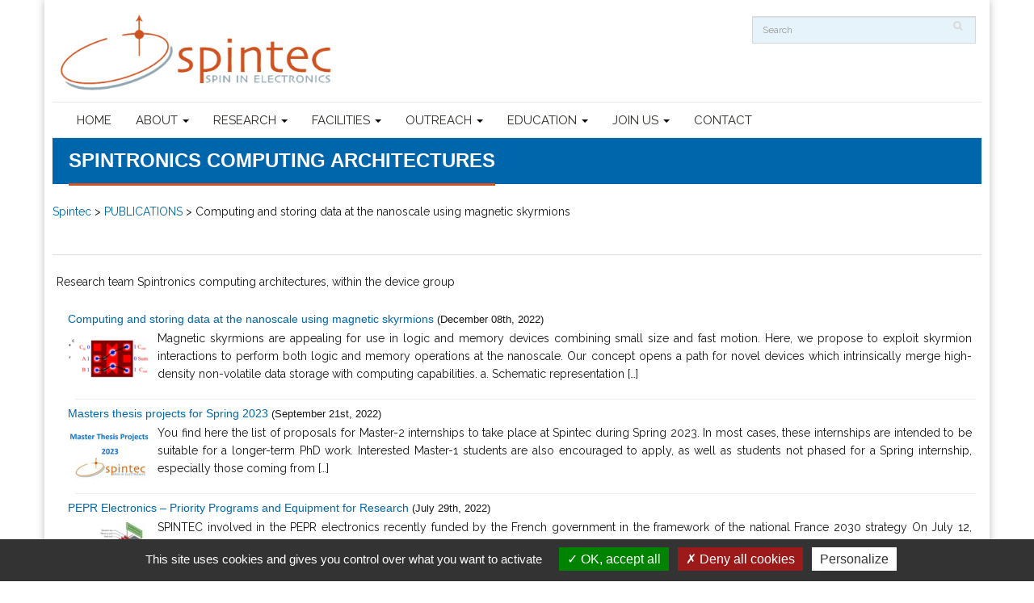

--- FILE ---
content_type: text/html; charset=UTF-8
request_url: https://www.spintec.fr/category/research/non-volatile-logic/page/2/
body_size: 16452
content:
<!DOCTYPE html>
<html>
	<head>
		<meta http-equiv="Content-Type" content="text/html; charset=UTF-8" />
		<title>SPINTRONICS COMPUTING ARCHITECTURES Archives - Page 2 of 5 - Spintec</title>
		<meta name="viewport" content="width=device-width, initial-scale=1.0">
		
		<link href="https://www.spintec.fr/wp-content/themes/WP-Spintec/assets/css/bootstrap.css" rel="stylesheet">
		<link href="https://www.spintec.fr/wp-content/themes/WP-Spintec/css/style.css" rel="stylesheet">
		<link rel="stylesheet" type="text/css" href="https://www.spintec.fr/wp-content/themes/WP-Spintec/rs-plugin/css/settings.css" media="screen" />
		<link href='https://fonts.googleapis.com/css?family=Lato:400,100,100italic,300,300italic,400italic,700,900' rel='stylesheet' type='text/css'>
		<link rel="stylesheet" type="text/css" href="https://www.spintec.fr/wp-content/themes/WP-Spintec/rs-plugin/css/settings.css" media="screen" />
		<!--[if lt IE 9]>
		  <script src="https://www.spintec.fr/wp-content/themes/WP-Spintec/assets/js/html5shiv.js"></script>
		  <script src="https://www.spintec.fr/wp-content/themes/WP-Spintec/assets/js/respond.min.js"></script>
		<![endif]-->
		<!-- Favicons -->
		<link rel="shortcut icon" href="https://www.spintec.fr/wp-content/themes/WP-Spintec/favicon.ico" type="image/x-icon">
		
		<link rel="stylesheet" href="//maxcdn.bootstrapcdn.com/font-awesome/4.3.0/css/font-awesome.min.css">
		<meta name='robots' content='index, follow, max-image-preview:large, max-snippet:-1, max-video-preview:-1' />

	<!-- This site is optimized with the Yoast SEO plugin v26.6 - https://yoast.com/wordpress/plugins/seo/ -->
	<link rel="canonical" href="https://www.spintec.fr/category/research/non-volatile-logic/page/2/" />
	<link rel="prev" href="https://www.spintec.fr/category/research/non-volatile-logic/" />
	<link rel="next" href="https://www.spintec.fr/category/research/non-volatile-logic/page/3/" />
	<meta property="og:locale" content="en_US" />
	<meta property="og:type" content="article" />
	<meta property="og:title" content="SPINTRONICS COMPUTING ARCHITECTURES Archives - Page 2 of 5 - Spintec" />
	<meta property="og:description" content="Research team Spintronics computing architectures, within the device group" />
	<meta property="og:url" content="https://www.spintec.fr/category/research/non-volatile-logic/" />
	<meta property="og:site_name" content="Spintec" />
	<meta name="twitter:card" content="summary_large_image" />
	<meta name="twitter:site" content="@SPINTEC_Lab" />
	<script type="application/ld+json" class="yoast-schema-graph">{"@context":"https://schema.org","@graph":[{"@type":"CollectionPage","@id":"https://www.spintec.fr/category/research/non-volatile-logic/","url":"https://www.spintec.fr/category/research/non-volatile-logic/page/2/","name":"SPINTRONICS COMPUTING ARCHITECTURES Archives - Page 2 of 5 - Spintec","isPartOf":{"@id":"https://www.spintec.fr/#website"},"primaryImageOfPage":{"@id":"https://www.spintec.fr/category/research/non-volatile-logic/page/2/#primaryimage"},"image":{"@id":"https://www.spintec.fr/category/research/non-volatile-logic/page/2/#primaryimage"},"thumbnailUrl":"https://www.spintec.fr/wp-content/uploads/2022/12/FM_Boulle_2022_09.png","breadcrumb":{"@id":"https://www.spintec.fr/category/research/non-volatile-logic/page/2/#breadcrumb"},"inLanguage":"en-US"},{"@type":"ImageObject","inLanguage":"en-US","@id":"https://www.spintec.fr/category/research/non-volatile-logic/page/2/#primaryimage","url":"https://www.spintec.fr/wp-content/uploads/2022/12/FM_Boulle_2022_09.png","contentUrl":"https://www.spintec.fr/wp-content/uploads/2022/12/FM_Boulle_2022_09.png","width":6269,"height":1533},{"@type":"BreadcrumbList","@id":"https://www.spintec.fr/category/research/non-volatile-logic/page/2/#breadcrumb","itemListElement":[{"@type":"ListItem","position":1,"name":"Home","item":"https://www.spintec.fr/"},{"@type":"ListItem","position":2,"name":"RESEARCH","item":"https://www.spintec.fr/category/research/"},{"@type":"ListItem","position":3,"name":"SPINTRONICS COMPUTING ARCHITECTURES"}]},{"@type":"WebSite","@id":"https://www.spintec.fr/#website","url":"https://www.spintec.fr/","name":"Spintec","description":"Spin in electronics Research - Grenoble - France","publisher":{"@id":"https://www.spintec.fr/#organization"},"potentialAction":[{"@type":"SearchAction","target":{"@type":"EntryPoint","urlTemplate":"https://www.spintec.fr/?s={search_term_string}"},"query-input":{"@type":"PropertyValueSpecification","valueRequired":true,"valueName":"search_term_string"}}],"inLanguage":"en-US"},{"@type":"Organization","@id":"https://www.spintec.fr/#organization","name":"Spintec - Spin in Electronics","url":"https://www.spintec.fr/","logo":{"@type":"ImageObject","inLanguage":"en-US","@id":"https://www.spintec.fr/#/schema/logo/image/","url":"http://www.spintec.fr/wp-content/uploads/2015/09/SPINTEC.png","contentUrl":"http://www.spintec.fr/wp-content/uploads/2015/09/SPINTEC.png","width":910,"height":262,"caption":"Spintec - Spin in Electronics"},"image":{"@id":"https://www.spintec.fr/#/schema/logo/image/"},"sameAs":["https://x.com/SPINTEC_Lab","https://www.linkedin.com/company/spintec-lab"]}]}</script>
	<!-- / Yoast SEO plugin. -->


<link rel="alternate" type="application/rss+xml" title="Spintec &raquo; SPINTRONICS COMPUTING ARCHITECTURES Category Feed" href="https://www.spintec.fr/category/research/non-volatile-logic/feed/" />
		
	<style id='wp-img-auto-sizes-contain-inline-css' type='text/css'>
img:is([sizes=auto i],[sizes^="auto," i]){contain-intrinsic-size:3000px 1500px}
/*# sourceURL=wp-img-auto-sizes-contain-inline-css */
</style>
<style id='wp-emoji-styles-inline-css' type='text/css'>

	img.wp-smiley, img.emoji {
		display: inline !important;
		border: none !important;
		box-shadow: none !important;
		height: 1em !important;
		width: 1em !important;
		margin: 0 0.07em !important;
		vertical-align: -0.1em !important;
		background: none !important;
		padding: 0 !important;
	}
/*# sourceURL=wp-emoji-styles-inline-css */
</style>
<style id='wp-block-library-inline-css' type='text/css'>
:root{--wp-block-synced-color:#7a00df;--wp-block-synced-color--rgb:122,0,223;--wp-bound-block-color:var(--wp-block-synced-color);--wp-editor-canvas-background:#ddd;--wp-admin-theme-color:#007cba;--wp-admin-theme-color--rgb:0,124,186;--wp-admin-theme-color-darker-10:#006ba1;--wp-admin-theme-color-darker-10--rgb:0,107,160.5;--wp-admin-theme-color-darker-20:#005a87;--wp-admin-theme-color-darker-20--rgb:0,90,135;--wp-admin-border-width-focus:2px}@media (min-resolution:192dpi){:root{--wp-admin-border-width-focus:1.5px}}.wp-element-button{cursor:pointer}:root .has-very-light-gray-background-color{background-color:#eee}:root .has-very-dark-gray-background-color{background-color:#313131}:root .has-very-light-gray-color{color:#eee}:root .has-very-dark-gray-color{color:#313131}:root .has-vivid-green-cyan-to-vivid-cyan-blue-gradient-background{background:linear-gradient(135deg,#00d084,#0693e3)}:root .has-purple-crush-gradient-background{background:linear-gradient(135deg,#34e2e4,#4721fb 50%,#ab1dfe)}:root .has-hazy-dawn-gradient-background{background:linear-gradient(135deg,#faaca8,#dad0ec)}:root .has-subdued-olive-gradient-background{background:linear-gradient(135deg,#fafae1,#67a671)}:root .has-atomic-cream-gradient-background{background:linear-gradient(135deg,#fdd79a,#004a59)}:root .has-nightshade-gradient-background{background:linear-gradient(135deg,#330968,#31cdcf)}:root .has-midnight-gradient-background{background:linear-gradient(135deg,#020381,#2874fc)}:root{--wp--preset--font-size--normal:16px;--wp--preset--font-size--huge:42px}.has-regular-font-size{font-size:1em}.has-larger-font-size{font-size:2.625em}.has-normal-font-size{font-size:var(--wp--preset--font-size--normal)}.has-huge-font-size{font-size:var(--wp--preset--font-size--huge)}.has-text-align-center{text-align:center}.has-text-align-left{text-align:left}.has-text-align-right{text-align:right}.has-fit-text{white-space:nowrap!important}#end-resizable-editor-section{display:none}.aligncenter{clear:both}.items-justified-left{justify-content:flex-start}.items-justified-center{justify-content:center}.items-justified-right{justify-content:flex-end}.items-justified-space-between{justify-content:space-between}.screen-reader-text{border:0;clip-path:inset(50%);height:1px;margin:-1px;overflow:hidden;padding:0;position:absolute;width:1px;word-wrap:normal!important}.screen-reader-text:focus{background-color:#ddd;clip-path:none;color:#444;display:block;font-size:1em;height:auto;left:5px;line-height:normal;padding:15px 23px 14px;text-decoration:none;top:5px;width:auto;z-index:100000}html :where(.has-border-color){border-style:solid}html :where([style*=border-top-color]){border-top-style:solid}html :where([style*=border-right-color]){border-right-style:solid}html :where([style*=border-bottom-color]){border-bottom-style:solid}html :where([style*=border-left-color]){border-left-style:solid}html :where([style*=border-width]){border-style:solid}html :where([style*=border-top-width]){border-top-style:solid}html :where([style*=border-right-width]){border-right-style:solid}html :where([style*=border-bottom-width]){border-bottom-style:solid}html :where([style*=border-left-width]){border-left-style:solid}html :where(img[class*=wp-image-]){height:auto;max-width:100%}:where(figure){margin:0 0 1em}html :where(.is-position-sticky){--wp-admin--admin-bar--position-offset:var(--wp-admin--admin-bar--height,0px)}@media screen and (max-width:600px){html :where(.is-position-sticky){--wp-admin--admin-bar--position-offset:0px}}

/*# sourceURL=wp-block-library-inline-css */
</style><style id='global-styles-inline-css' type='text/css'>
:root{--wp--preset--aspect-ratio--square: 1;--wp--preset--aspect-ratio--4-3: 4/3;--wp--preset--aspect-ratio--3-4: 3/4;--wp--preset--aspect-ratio--3-2: 3/2;--wp--preset--aspect-ratio--2-3: 2/3;--wp--preset--aspect-ratio--16-9: 16/9;--wp--preset--aspect-ratio--9-16: 9/16;--wp--preset--color--black: #000000;--wp--preset--color--cyan-bluish-gray: #abb8c3;--wp--preset--color--white: #ffffff;--wp--preset--color--pale-pink: #f78da7;--wp--preset--color--vivid-red: #cf2e2e;--wp--preset--color--luminous-vivid-orange: #ff6900;--wp--preset--color--luminous-vivid-amber: #fcb900;--wp--preset--color--light-green-cyan: #7bdcb5;--wp--preset--color--vivid-green-cyan: #00d084;--wp--preset--color--pale-cyan-blue: #8ed1fc;--wp--preset--color--vivid-cyan-blue: #0693e3;--wp--preset--color--vivid-purple: #9b51e0;--wp--preset--gradient--vivid-cyan-blue-to-vivid-purple: linear-gradient(135deg,rgb(6,147,227) 0%,rgb(155,81,224) 100%);--wp--preset--gradient--light-green-cyan-to-vivid-green-cyan: linear-gradient(135deg,rgb(122,220,180) 0%,rgb(0,208,130) 100%);--wp--preset--gradient--luminous-vivid-amber-to-luminous-vivid-orange: linear-gradient(135deg,rgb(252,185,0) 0%,rgb(255,105,0) 100%);--wp--preset--gradient--luminous-vivid-orange-to-vivid-red: linear-gradient(135deg,rgb(255,105,0) 0%,rgb(207,46,46) 100%);--wp--preset--gradient--very-light-gray-to-cyan-bluish-gray: linear-gradient(135deg,rgb(238,238,238) 0%,rgb(169,184,195) 100%);--wp--preset--gradient--cool-to-warm-spectrum: linear-gradient(135deg,rgb(74,234,220) 0%,rgb(151,120,209) 20%,rgb(207,42,186) 40%,rgb(238,44,130) 60%,rgb(251,105,98) 80%,rgb(254,248,76) 100%);--wp--preset--gradient--blush-light-purple: linear-gradient(135deg,rgb(255,206,236) 0%,rgb(152,150,240) 100%);--wp--preset--gradient--blush-bordeaux: linear-gradient(135deg,rgb(254,205,165) 0%,rgb(254,45,45) 50%,rgb(107,0,62) 100%);--wp--preset--gradient--luminous-dusk: linear-gradient(135deg,rgb(255,203,112) 0%,rgb(199,81,192) 50%,rgb(65,88,208) 100%);--wp--preset--gradient--pale-ocean: linear-gradient(135deg,rgb(255,245,203) 0%,rgb(182,227,212) 50%,rgb(51,167,181) 100%);--wp--preset--gradient--electric-grass: linear-gradient(135deg,rgb(202,248,128) 0%,rgb(113,206,126) 100%);--wp--preset--gradient--midnight: linear-gradient(135deg,rgb(2,3,129) 0%,rgb(40,116,252) 100%);--wp--preset--font-size--small: 13px;--wp--preset--font-size--medium: 20px;--wp--preset--font-size--large: 36px;--wp--preset--font-size--x-large: 42px;--wp--preset--spacing--20: 0.44rem;--wp--preset--spacing--30: 0.67rem;--wp--preset--spacing--40: 1rem;--wp--preset--spacing--50: 1.5rem;--wp--preset--spacing--60: 2.25rem;--wp--preset--spacing--70: 3.38rem;--wp--preset--spacing--80: 5.06rem;--wp--preset--shadow--natural: 6px 6px 9px rgba(0, 0, 0, 0.2);--wp--preset--shadow--deep: 12px 12px 50px rgba(0, 0, 0, 0.4);--wp--preset--shadow--sharp: 6px 6px 0px rgba(0, 0, 0, 0.2);--wp--preset--shadow--outlined: 6px 6px 0px -3px rgb(255, 255, 255), 6px 6px rgb(0, 0, 0);--wp--preset--shadow--crisp: 6px 6px 0px rgb(0, 0, 0);}:where(.is-layout-flex){gap: 0.5em;}:where(.is-layout-grid){gap: 0.5em;}body .is-layout-flex{display: flex;}.is-layout-flex{flex-wrap: wrap;align-items: center;}.is-layout-flex > :is(*, div){margin: 0;}body .is-layout-grid{display: grid;}.is-layout-grid > :is(*, div){margin: 0;}:where(.wp-block-columns.is-layout-flex){gap: 2em;}:where(.wp-block-columns.is-layout-grid){gap: 2em;}:where(.wp-block-post-template.is-layout-flex){gap: 1.25em;}:where(.wp-block-post-template.is-layout-grid){gap: 1.25em;}.has-black-color{color: var(--wp--preset--color--black) !important;}.has-cyan-bluish-gray-color{color: var(--wp--preset--color--cyan-bluish-gray) !important;}.has-white-color{color: var(--wp--preset--color--white) !important;}.has-pale-pink-color{color: var(--wp--preset--color--pale-pink) !important;}.has-vivid-red-color{color: var(--wp--preset--color--vivid-red) !important;}.has-luminous-vivid-orange-color{color: var(--wp--preset--color--luminous-vivid-orange) !important;}.has-luminous-vivid-amber-color{color: var(--wp--preset--color--luminous-vivid-amber) !important;}.has-light-green-cyan-color{color: var(--wp--preset--color--light-green-cyan) !important;}.has-vivid-green-cyan-color{color: var(--wp--preset--color--vivid-green-cyan) !important;}.has-pale-cyan-blue-color{color: var(--wp--preset--color--pale-cyan-blue) !important;}.has-vivid-cyan-blue-color{color: var(--wp--preset--color--vivid-cyan-blue) !important;}.has-vivid-purple-color{color: var(--wp--preset--color--vivid-purple) !important;}.has-black-background-color{background-color: var(--wp--preset--color--black) !important;}.has-cyan-bluish-gray-background-color{background-color: var(--wp--preset--color--cyan-bluish-gray) !important;}.has-white-background-color{background-color: var(--wp--preset--color--white) !important;}.has-pale-pink-background-color{background-color: var(--wp--preset--color--pale-pink) !important;}.has-vivid-red-background-color{background-color: var(--wp--preset--color--vivid-red) !important;}.has-luminous-vivid-orange-background-color{background-color: var(--wp--preset--color--luminous-vivid-orange) !important;}.has-luminous-vivid-amber-background-color{background-color: var(--wp--preset--color--luminous-vivid-amber) !important;}.has-light-green-cyan-background-color{background-color: var(--wp--preset--color--light-green-cyan) !important;}.has-vivid-green-cyan-background-color{background-color: var(--wp--preset--color--vivid-green-cyan) !important;}.has-pale-cyan-blue-background-color{background-color: var(--wp--preset--color--pale-cyan-blue) !important;}.has-vivid-cyan-blue-background-color{background-color: var(--wp--preset--color--vivid-cyan-blue) !important;}.has-vivid-purple-background-color{background-color: var(--wp--preset--color--vivid-purple) !important;}.has-black-border-color{border-color: var(--wp--preset--color--black) !important;}.has-cyan-bluish-gray-border-color{border-color: var(--wp--preset--color--cyan-bluish-gray) !important;}.has-white-border-color{border-color: var(--wp--preset--color--white) !important;}.has-pale-pink-border-color{border-color: var(--wp--preset--color--pale-pink) !important;}.has-vivid-red-border-color{border-color: var(--wp--preset--color--vivid-red) !important;}.has-luminous-vivid-orange-border-color{border-color: var(--wp--preset--color--luminous-vivid-orange) !important;}.has-luminous-vivid-amber-border-color{border-color: var(--wp--preset--color--luminous-vivid-amber) !important;}.has-light-green-cyan-border-color{border-color: var(--wp--preset--color--light-green-cyan) !important;}.has-vivid-green-cyan-border-color{border-color: var(--wp--preset--color--vivid-green-cyan) !important;}.has-pale-cyan-blue-border-color{border-color: var(--wp--preset--color--pale-cyan-blue) !important;}.has-vivid-cyan-blue-border-color{border-color: var(--wp--preset--color--vivid-cyan-blue) !important;}.has-vivid-purple-border-color{border-color: var(--wp--preset--color--vivid-purple) !important;}.has-vivid-cyan-blue-to-vivid-purple-gradient-background{background: var(--wp--preset--gradient--vivid-cyan-blue-to-vivid-purple) !important;}.has-light-green-cyan-to-vivid-green-cyan-gradient-background{background: var(--wp--preset--gradient--light-green-cyan-to-vivid-green-cyan) !important;}.has-luminous-vivid-amber-to-luminous-vivid-orange-gradient-background{background: var(--wp--preset--gradient--luminous-vivid-amber-to-luminous-vivid-orange) !important;}.has-luminous-vivid-orange-to-vivid-red-gradient-background{background: var(--wp--preset--gradient--luminous-vivid-orange-to-vivid-red) !important;}.has-very-light-gray-to-cyan-bluish-gray-gradient-background{background: var(--wp--preset--gradient--very-light-gray-to-cyan-bluish-gray) !important;}.has-cool-to-warm-spectrum-gradient-background{background: var(--wp--preset--gradient--cool-to-warm-spectrum) !important;}.has-blush-light-purple-gradient-background{background: var(--wp--preset--gradient--blush-light-purple) !important;}.has-blush-bordeaux-gradient-background{background: var(--wp--preset--gradient--blush-bordeaux) !important;}.has-luminous-dusk-gradient-background{background: var(--wp--preset--gradient--luminous-dusk) !important;}.has-pale-ocean-gradient-background{background: var(--wp--preset--gradient--pale-ocean) !important;}.has-electric-grass-gradient-background{background: var(--wp--preset--gradient--electric-grass) !important;}.has-midnight-gradient-background{background: var(--wp--preset--gradient--midnight) !important;}.has-small-font-size{font-size: var(--wp--preset--font-size--small) !important;}.has-medium-font-size{font-size: var(--wp--preset--font-size--medium) !important;}.has-large-font-size{font-size: var(--wp--preset--font-size--large) !important;}.has-x-large-font-size{font-size: var(--wp--preset--font-size--x-large) !important;}
/*# sourceURL=global-styles-inline-css */
</style>

<style id='classic-theme-styles-inline-css' type='text/css'>
/*! This file is auto-generated */
.wp-block-button__link{color:#fff;background-color:#32373c;border-radius:9999px;box-shadow:none;text-decoration:none;padding:calc(.667em + 2px) calc(1.333em + 2px);font-size:1.125em}.wp-block-file__button{background:#32373c;color:#fff;text-decoration:none}
/*# sourceURL=/wp-includes/css/classic-themes.min.css */
</style>
<link rel='stylesheet' id='rt-team-css-css' href='https://www.spintec.fr/wp-content/plugins/tlp-team-pro/assets/css/tlpteam.css?ver=2.8.50' type='text/css' media='all' />
<link rel='stylesheet' id='wp-paginate-css' href='https://www.spintec.fr/wp-content/plugins/wp-paginate/css/wp-paginate.css?ver=2.2.4' type='text/css' media='screen' />
<script type="text/javascript" src="https://www.spintec.fr/wp-includes/js/jquery/jquery.min.js?ver=3.7.1" id="jquery-core-js"></script>
<script type="text/javascript" src="https://www.spintec.fr/wp-includes/js/jquery/jquery-migrate.min.js?ver=3.4.1" id="jquery-migrate-js"></script>
<link rel="https://api.w.org/" href="https://www.spintec.fr/wp-json/" /><link rel="alternate" title="JSON" type="application/json" href="https://www.spintec.fr/wp-json/wp/v2/categories/24" /><link rel="EditURI" type="application/rsd+xml" title="RSD" href="https://www.spintec.fr/xmlrpc.php?rsd" />
<meta name="generator" content="WordPress 6.9" />
<style>.rt-filter-item-wrap.rt-filter-button-wrap span.rt-filter-button-item {
    padding: 1px 10px;
    margin-left:4px;
    margin-right:4px;
    margin-bottom:2px;
    margin-top:2px;
}
div.rt-team-container::before {
    font-size: 10px;
    margin-top: -10px;
    color: #1F409000;
    font-weight: bold;
    content: \\\\\\\\\\\\\\\"Filter by team:\\\\\\\\\\\\\\\";
}

.rt-team-container .layout3 .single-team-area h3 {
    margin-top: 0px;
    padding: 0px;
    text-align: center;
}

div.tlp-position {
    /* text-align:center;  
    margin-top:-10px; */
}

.tlp-single-detail .tlp-position {
    font-weight:600;
}

*.single-team-area div.tlp-position {
    text-align:center;  
    margin-top:-10px;
    font-weight:400;
}

.layout15 .single-team-area:before {
    background-color:#007FFF;
    background-color: rgba(3,118,255,0.5) !important;
}

.rt-team-container .layout15 .single-team-area::before {
    top:70%;   
}</style><script type="text/javascript">
(function(url){
	if(/(?:Chrome\/26\.0\.1410\.63 Safari\/537\.31|WordfenceTestMonBot)/.test(navigator.userAgent)){ return; }
	var addEvent = function(evt, handler) {
		if (window.addEventListener) {
			document.addEventListener(evt, handler, false);
		} else if (window.attachEvent) {
			document.attachEvent('on' + evt, handler);
		}
	};
	var removeEvent = function(evt, handler) {
		if (window.removeEventListener) {
			document.removeEventListener(evt, handler, false);
		} else if (window.detachEvent) {
			document.detachEvent('on' + evt, handler);
		}
	};
	var evts = 'contextmenu dblclick drag dragend dragenter dragleave dragover dragstart drop keydown keypress keyup mousedown mousemove mouseout mouseover mouseup mousewheel scroll'.split(' ');
	var logHuman = function() {
		if (window.wfLogHumanRan) { return; }
		window.wfLogHumanRan = true;
		var wfscr = document.createElement('script');
		wfscr.type = 'text/javascript';
		wfscr.async = true;
		wfscr.src = url + '&r=' + Math.random();
		(document.getElementsByTagName('head')[0]||document.getElementsByTagName('body')[0]).appendChild(wfscr);
		for (var i = 0; i < evts.length; i++) {
			removeEvent(evts[i], logHuman);
		}
	};
	for (var i = 0; i < evts.length; i++) {
		addEvent(evts[i], logHuman);
	}
})('//www.spintec.fr/?wordfence_lh=1&hid=35FD9ACA8EA20D72FB49AFA0FA5FE6D9');
</script><!-- There is no amphtml version available for this URL. --><link rel="icon" href="https://www.spintec.fr/wp-content/uploads/2016/04/spintec-414x414-150x150.png" sizes="32x32" />
<link rel="icon" href="https://www.spintec.fr/wp-content/uploads/2016/04/spintec-414x414-300x300.png" sizes="192x192" />
<link rel="apple-touch-icon" href="https://www.spintec.fr/wp-content/uploads/2016/04/spintec-414x414-300x300.png" />
<meta name="msapplication-TileImage" content="https://www.spintec.fr/wp-content/uploads/2016/04/spintec-414x414-300x300.png" />
		<style type="text/css" id="wp-custom-css">
			p.has-background {
  padding: 5px 18px;
}		</style>
		
        <script type="text/javascript" src="https://www.spintec.fr/wp-content/themes/WP-Spintec/assets/tarteaucitron.js-1.9.3/tarteaucitron.js"></script>
        <script type="text/javascript">
            tarteaucitron.init({
                "privacyUrl": "", /* Privacy policy url */

                "hashtag": "#tarteaucitron", /* Open the panel with this hashtag */
                "cookieName": "tarteaucitron", /* Cookie name */

                "orientation": "bottom", /* Banner position (top - bottom) */

                "groupServices": false, /* Group services by category */

                "showAlertSmall": false, /* Show the small banner on bottom right */
                "cookieslist": false, /* Show the cookie list */

                "closePopup": false, /* Show a close X on the banner */

                "showIcon": true, /* Show cookie icon to manage cookies */
                //"iconSrc": "", /* Optionnal: URL or base64 encoded image */
                "iconPosition": "BottomLeft", /* BottomRight, BottomLeft, TopRight and TopLeft */

                "adblocker": false, /* Show a Warning if an adblocker is detected */

                "DenyAllCta" : true, /* Show the deny all button */
                "AcceptAllCta" : true, /* Show the accept all button when highPrivacy on */
                "highPrivacy": true, /* HIGHLY RECOMMANDED Disable auto consent */

                "handleBrowserDNTRequest": false, /* If Do Not Track == 1, disallow all */

                "removeCredit": false, /* Remove credit link */
                "moreInfoLink": true, /* Show more info link */

                "useExternalCss": false, /* If false, the tarteaucitron.css file will be loaded */
                "useExternalJs": false, /* If false, the tarteaucitron.js file will be loaded */

                //"cookieDomain": ".my-multisite-domaine.fr", /* Shared cookie for multisite */

                "readmoreLink": "", /* Change the default readmore link */

                "mandatory": true, /* Show a message about mandatory cookies */
            });

            tarteaucitron.user.gtagUa = 'UA-75698030-1';
            // tarteaucitron.user.gtagCrossdomain = ['example.com', 'example2.com'];
            tarteaucitron.user.gtagMore = function () {   };
            (tarteaucitron.job = tarteaucitron.job || []).push('gtag');
			

        </script>

		<style>
			.attachment-thumbnail { float:left !important;margin:5px 10px !important; } 
		</style>
	</head>
	
	<body id="home-boxes" data-spy="scroll" data-offset="75">
	
		<div class="wrapper container">


			<header class="header version-center clearfix">
				<div class="container">
					<div class="row">
						<div class="col-lg-3 col-md-4 col-sm-4">
						   <div class="logo-wrapper clearfix">
								<div class="logo">
									<a href="/" title="Accueil"><img src="https://www.spintec.fr/wp-content/themes/WP-Spintec/images/copyrightlogo.png" alt="" ></a>
								</div>
							</div>
						</div>
						
						<div class="col-lg-6 col-md-5 col-sm-4">
						
						</div>	
													
						<div class="col-lg-3 col-md-3 col-sm-4">
							<div>
	<form method="get" id="search_form" action="/index.php">
		<p>
			<input type="text" class="form-control" placeholder="Search" name="s" id="s" style="float:left;"/>
			<input type="submit" value="  " id="searchbtn"/>
		</p>
	</form>
</div>						</div>
						
							
					</div>
				</div>
				
				<div class="bordertop">
					<div class="container">
						<div class="row"> 
							<div class="col-lg-12 col-md-12 col-sm-12">
								<div class="navbar navbar-default">
									<div class="navbar-inner">
										<div class="container">

										<nav class="navbar navbar-default" role="navigation">
										  <div class="container-fluid">
											<!-- Brand and toggle get grouped for better mobile display -->
											<div class="navbar-header">
											  <button type="button" class="navbar-toggle" data-toggle="collapse" data-target="#bs-example-navbar-collapse-1">
												<span class="sr-only">Toggle navigation</span>
												<span class="icon-bar"></span>
												<span class="icon-bar"></span>
												<span class="icon-bar"></span>
											  </button>
											  
											</div>

												<div id="bs-example-navbar-collapse-1" class="collapse navbar-collapse"><ul id="menu-primary" class="nav navbar-nav"><li id="menu-item-5" class="menu-item menu-item-type-custom menu-item-object-custom menu-item-5"><a title="HOME" href="http://spintec.fr">HOME</a></li>
<li id="menu-item-81" class="menu-item menu-item-type-taxonomy menu-item-object-category menu-item-has-children menu-item-81 dropdown"><a title="ABOUT" href="#" data-toggle="dropdown" class="dropdown-toggle" aria-haspopup="true">ABOUT <span class="caret"></span></a>
<ul role="menu" class=" dropdown-menu">
	<li id="menu-item-124" class="menu-item menu-item-type-post_type menu-item-object-post menu-item-124"><a title="OVERVIEW" href="https://www.spintec.fr/organization/">OVERVIEW</a></li>
	<li id="menu-item-1551" class="menu-item menu-item-type-post_type menu-item-object-post menu-item-1551"><a title="ORGANIZATION CHART" href="https://www.spintec.fr/management/">ORGANIZATION CHART</a></li>
	<li id="menu-item-7147" class="menu-item menu-item-type-post_type menu-item-object-page menu-item-7147"><a title="STAFF" href="https://www.spintec.fr/personnel/">STAFF</a></li>
	<li id="menu-item-1315" class="menu-item menu-item-type-taxonomy menu-item-object-category menu-item-1315"><a title="NEWS" href="https://www.spintec.fr/category/news-archive/">NEWS</a></li>
	<li id="menu-item-12756" class="menu-item menu-item-type-taxonomy menu-item-object-category menu-item-12756"><a title="TV &amp; VIDEO" href="https://www.spintec.fr/category/news-archive/tv-video/">TV &#038; VIDEO</a></li>
	<li id="menu-item-4255" class="menu-item menu-item-type-taxonomy menu-item-object-category menu-item-4255"><a title="PRESS" href="https://www.spintec.fr/category/news-archive/press/">PRESS</a></li>
</ul>
</li>
<li id="menu-item-2742" class="menu-item menu-item-type-post_type menu-item-object-page menu-item-has-children menu-item-2742 dropdown"><a title="RESEARCH" href="#" data-toggle="dropdown" class="dropdown-toggle" aria-haspopup="true">RESEARCH <span class="caret"></span></a>
<ul role="menu" class=" dropdown-menu">
	<li id="menu-item-8762" class="menu-item menu-item-type-post_type menu-item-object-page menu-item-8762"><a title="2D SPINTRONICS" href="https://www.spintec.fr/research/2d-spintronics/">2D SPINTRONICS</a></li>
	<li id="menu-item-8809" class="menu-item menu-item-type-post_type menu-item-object-page menu-item-8809"><a title="ANTIFERROMAGNETIC SPINTRONICS" href="https://www.spintec.fr/research/antiferromagnetic-spintronics/">ANTIFERROMAGNETIC SPINTRONICS</a></li>
	<li id="menu-item-8979" class="menu-item menu-item-type-post_type menu-item-object-page menu-item-8979"><a title="ARTIFICIAL INTELLIGENCE" href="https://www.spintec.fr/research/artificial-intelligence/">ARTIFICIAL INTELLIGENCE</a></li>
	<li id="menu-item-8497" class="menu-item menu-item-type-post_type menu-item-object-page menu-item-8497"><a title="MAGNETIC BIOTECHNOLOGIES" href="https://www.spintec.fr/research/health-and-biology/">MAGNETIC BIOTECHNOLOGIES</a></li>
	<li id="menu-item-8666" class="menu-item menu-item-type-post_type menu-item-object-page menu-item-8666"><a title="MAGNETIC SENSORS" href="https://www.spintec.fr/research/magnetic-sensors/">MAGNETIC SENSORS</a></li>
	<li id="menu-item-8849" class="menu-item menu-item-type-post_type menu-item-object-page menu-item-8849"><a title="RF SPINTRONICS" href="https://www.spintec.fr/research/microwave-devices/">RF SPINTRONICS</a></li>
	<li id="menu-item-8763" class="menu-item menu-item-type-post_type menu-item-object-page menu-item-8763"><a title="MRAM" href="https://www.spintec.fr/research/mram/">MRAM</a></li>
	<li id="menu-item-8966" class="menu-item menu-item-type-post_type menu-item-object-page menu-item-8966"><a title="SPIN INSULATRONICS" href="https://www.spintec.fr/research/spin-insulatronics/">SPIN INSULATRONICS</a></li>
	<li id="menu-item-8846" class="menu-item menu-item-type-post_type menu-item-object-page menu-item-8846"><a title="SPIN ORBITRONICS" href="https://www.spintec.fr/research/spin-orbitronics/">SPIN ORBITRONICS</a></li>
	<li id="menu-item-8817" class="menu-item menu-item-type-post_type menu-item-object-page menu-item-8817"><a title="SPIN TEXTURES" href="https://www.spintec.fr/research/spin-textures/">SPIN TEXTURES</a></li>
	<li id="menu-item-8829" class="menu-item menu-item-type-post_type menu-item-object-page menu-item-8829"><a title="SPINTRONICS COMPUTING &#038; ARCHITECTURES" href="https://www.spintec.fr/research/spintronics-computing-architectures/">SPINTRONICS COMPUTING &#038; ARCHITECTURES</a></li>
	<li id="menu-item-8725" class="menu-item menu-item-type-post_type menu-item-object-page menu-item-8725"><a title="THEORY / SIMULATION" href="https://www.spintec.fr/research/theory-simulation/">THEORY / SIMULATION</a></li>
	<li id="menu-item-9075" class="menu-item menu-item-type-post_type menu-item-object-page menu-item-9075"><a title="TOPOLOGICAL SPINTRONICS" href="https://www.spintec.fr/research/topological-spintronics/">TOPOLOGICAL SPINTRONICS</a></li>
</ul>
</li>
<li id="menu-item-87" class="menu-item menu-item-type-taxonomy menu-item-object-category menu-item-has-children menu-item-87 dropdown"><a title="FACILITIES" href="#" data-toggle="dropdown" class="dropdown-toggle" aria-haspopup="true">FACILITIES <span class="caret"></span></a>
<ul role="menu" class=" dropdown-menu">
	<li id="menu-item-118" class="menu-item menu-item-type-post_type menu-item-object-post menu-item-118"><a title="MATERIALS GROWTH" href="https://www.spintec.fr/materials-deposition/">MATERIALS GROWTH</a></li>
	<li id="menu-item-8519" class="menu-item menu-item-type-post_type menu-item-object-post menu-item-8519"><a title="NANOFABRICATION" href="https://www.spintec.fr/nanofabrication/">NANOFABRICATION</a></li>
	<li id="menu-item-120" class="menu-item menu-item-type-post_type menu-item-object-post menu-item-120"><a title="INSTRUMENTATION" href="https://www.spintec.fr/characterization/">INSTRUMENTATION</a></li>
</ul>
</li>
<li id="menu-item-3738" class="menu-item menu-item-type-post_type menu-item-object-page menu-item-has-children menu-item-3738 dropdown"><a title="OUTREACH" href="#" data-toggle="dropdown" class="dropdown-toggle" aria-haspopup="true">OUTREACH <span class="caret"></span></a>
<ul role="menu" class=" dropdown-menu">
	<li id="menu-item-4238" class="menu-item menu-item-type-post_type menu-item-object-page menu-item-4238"><a title="PUBLICATIONS" href="https://www.spintec.fr/publications/">PUBLICATIONS</a></li>
	<li id="menu-item-3750" class="menu-item menu-item-type-post_type menu-item-object-page menu-item-3750"><a title="BOOKS &amp; REVIEWS" href="https://www.spintec.fr/book-chapters/">BOOKS &#038; REVIEWS</a></li>
	<li id="menu-item-3754" class="menu-item menu-item-type-post_type menu-item-object-page menu-item-3754"><a title="PATENTS" href="https://www.spintec.fr/list-of-patents/">PATENTS</a></li>
	<li id="menu-item-3786" class="menu-item menu-item-type-post_type menu-item-object-page menu-item-3786"><a title="PHDs &amp; HABILITATIONS" href="https://www.spintec.fr/list-of-phds-and-habilitations/">PHDs &#038; HABILITATIONS</a></li>
	<li id="menu-item-3795" class="menu-item menu-item-type-post_type menu-item-object-page menu-item-3795"><a title="RESEARCH PROJECTS" href="https://www.spintec.fr/list-of-projects/">RESEARCH PROJECTS</a></li>
	<li id="menu-item-3801" class="menu-item menu-item-type-post_type menu-item-object-page menu-item-3801"><a title="COLLABORATIONS" href="https://www.spintec.fr/networks/">COLLABORATIONS</a></li>
	<li id="menu-item-3800" class="menu-item menu-item-type-post_type menu-item-object-page menu-item-3800"><a title="INDUSTRIAL PARTNERSHIP" href="https://www.spintec.fr/industrial-partnership/">INDUSTRIAL PARTNERSHIP</a></li>
	<li id="menu-item-4461" class="menu-item menu-item-type-post_type menu-item-object-page menu-item-4461"><a title="SPIN-OFF" href="https://www.spintec.fr/spin-off/">SPIN-OFF</a></li>
	<li id="menu-item-4980" class="menu-item menu-item-type-taxonomy menu-item-object-category menu-item-4980"><a title="SEMINARS" href="https://www.spintec.fr/category/news-archive/seminar/">SEMINARS</a></li>
	<li id="menu-item-5556" class="menu-item menu-item-type-taxonomy menu-item-object-category menu-item-5556"><a title="CONFERENCES ORGANIZED" href="https://www.spintec.fr/category/news-archive/conference/">CONFERENCES ORGANIZED</a></li>
	<li id="menu-item-5136" class="menu-item menu-item-type-taxonomy menu-item-object-category menu-item-5136"><a title="PRIZES" href="https://www.spintec.fr/category/news-archive/prizes/">PRIZES</a></li>
</ul>
</li>
<li id="menu-item-4407" class="menu-item menu-item-type-post_type menu-item-object-page menu-item-has-children menu-item-4407 dropdown"><a title="EDUCATION" href="#" data-toggle="dropdown" class="dropdown-toggle" aria-haspopup="true">EDUCATION <span class="caret"></span></a>
<ul role="menu" class=" dropdown-menu">
	<li id="menu-item-4408" class="menu-item menu-item-type-post_type menu-item-object-page menu-item-4408"><a title="TEACHING" href="https://www.spintec.fr/teaching/">TEACHING</a></li>
	<li id="menu-item-4422" class="menu-item menu-item-type-post_type menu-item-object-page menu-item-4422"><a title="RESEARCH SCHOOLS" href="https://www.spintec.fr/research-schools/">RESEARCH SCHOOLS</a></li>
	<li id="menu-item-4427" class="menu-item menu-item-type-post_type menu-item-object-page menu-item-4427"><a title="TRAINING BY RESEARCH" href="https://www.spintec.fr/training-through-research/">TRAINING BY RESEARCH</a></li>
	<li id="menu-item-4431" class="menu-item menu-item-type-post_type menu-item-object-page menu-item-4431"><a title="CAREERS" href="https://www.spintec.fr/careers/">CAREERS</a></li>
</ul>
</li>
<li id="menu-item-135" class="menu-item menu-item-type-post_type menu-item-object-page menu-item-has-children menu-item-135 dropdown"><a title="JOIN US" href="#" data-toggle="dropdown" class="dropdown-toggle" aria-haspopup="true">JOIN US <span class="caret"></span></a>
<ul role="menu" class=" dropdown-menu">
	<li id="menu-item-2806" class="menu-item menu-item-type-post_type menu-item-object-page menu-item-2806"><a title="TENURED POSITIONS" href="https://www.spintec.fr/positions/tenured-positions/">TENURED POSITIONS</a></li>
	<li id="menu-item-2815" class="menu-item menu-item-type-post_type menu-item-object-page menu-item-2815"><a title="POST-DOCTORAL POSITIONS" href="https://www.spintec.fr/positions/post-doc-positions/">POST-DOCTORAL POSITIONS</a></li>
	<li id="menu-item-2831" class="menu-item menu-item-type-post_type menu-item-object-page menu-item-2831"><a title="PHD TOPICS &amp; POSITIONS" href="https://www.spintec.fr/positions/phd-topics-and-positions/">PHD TOPICS &#038; POSITIONS</a></li>
	<li id="menu-item-10200" class="menu-item menu-item-type-post_type menu-item-object-page menu-item-10200"><a title="SECONDMENTS" href="https://www.spintec.fr/secondments/">SECONDMENTS</a></li>
	<li id="menu-item-2797" class="menu-item menu-item-type-post_type menu-item-object-page menu-item-2797"><a title="STUDENT INTERNSHIPS" href="https://www.spintec.fr/positions/student-internships/">STUDENT INTERNSHIPS</a></li>
	<li id="menu-item-4000" class="menu-item menu-item-type-post_type menu-item-object-page menu-item-4000"><a title="LIVING IN GRENOBLE" href="https://www.spintec.fr/positions/living-in-grenoble/">LIVING IN GRENOBLE</a></li>
</ul>
</li>
<li id="menu-item-129" class="menu-item menu-item-type-post_type menu-item-object-post menu-item-129"><a title="CONTACT" href="https://www.spintec.fr/contact/">CONTACT</a></li>
</ul></div>											</div>
										</nav>

										</div>
									</div>
								</div>
							</div> 
						</div>
					</div>
				</div>
			</header>

						<section class="post-wrapper-top dm-shadow clearfix" id="titrepage">
				<div class="container">
					<div class="col-lg-12">
          	 <h2 class="pagetitle">SPINTRONICS COMPUTING ARCHITECTURES</h2>					</div>
				</div>
			</section>
						
								
				<div class="breadcrumbs" xmlns:v="http://rdf.data-vocabulary.org/#" style="margin:20px 0px;">
					<span typeof="v:Breadcrumb"><a rel="v:url" property="v:title" title="Go to Spintec." href="https://www.spintec.fr" class="home">Spintec</a></span> &gt;
					<span typeof="v:Breadcrumb"><a rel="v:url" property="v:title" title="Go to Spintec." class="taxonomy category" href="https://www.spintec.fr/category/publications/">PUBLICATIONS</a></span> &gt; 
					<span typeof="v:Breadcrumb"><span property="v:title">Computing and storing data at the nanoscale using magnetic skyrmions</span></span>			
				</div>


			
<div class="clearfix"></div>
<br/>
<section class="postwrapper clearfix">
	<div class="container">
		<div class="row">
			<div class="half-width clearfix">
				<div id="content" class="col-lg-12 col-md-12 col-sm-12 col-xs-12">
					<br/>
					<div class="text-justify">
					<p>Research team Spintronics computing architectures, within the device group</p>
					</div> 		
					<br/>
					<div class="">
							
		<div class="blog_wrap" style="margin-bottom:0px;">
			<div class="title">
				<div class="post_date">
					<i class="fa fa-crosshairs"></i>
				</div>
				<h3><a rel="bookmark" title="Permanent Link to Computing and storing data at the nanoscale using magnetic skyrmions" href="https://www.spintec.fr/computing-and-storing-data-at-the-nanoscale-using-magnetic-skyrmions/">Computing and storing data at the nanoscale using magnetic skyrmions</a> <span class="postDate">(December 08th, 2022)</span></h3>
				<div class="post_meta" >
									</div>
				<div style="display:block;"></div>
			</div>
			<div class="post_desc">
				<p><img width="100" height="70" src="https://www.spintec.fr/wp-content/uploads/2022/12/FM_Boulle_2022_09-100x70.png" class="attachment-thumbnail size-thumbnail wp-post-image" alt="" decoding="async" /><p>Magnetic skyrmions are appealing for use in logic and memory devices combining small size and fast motion. Here, we propose to exploit skyrmion interactions to perform both logic and memory operations at the nanoscale. Our concept opens a path for novel devices which intrinsically merge high-density non-volatile data storage with computing capabilities. a. Schematic representation [&hellip;]</p>
</p>
				<a href="https://www.spintec.fr/computing-and-storing-data-at-the-nanoscale-using-magnetic-skyrmions/" class="btn btn-primary">Read more</a>
			</div>
			
			<div class="clearfix"></div>
		</div>	
		<hr/>
			
		<div class="blog_wrap" style="margin-bottom:0px;">
			<div class="title">
				<div class="post_date">
					<i class="fa fa-crosshairs"></i>
				</div>
				<h3><a rel="bookmark" title="Permanent Link to Masters thesis projects for Spring 2023" href="https://www.spintec.fr/masters-thesis-projects-for-spring-2023/">Masters thesis projects for Spring 2023</a> <span class="postDate">(September 21st, 2022)</span></h3>
				<div class="post_meta" >
									</div>
				<div style="display:block;"></div>
			</div>
			<div class="post_desc">
				<p><img width="100" height="70" src="https://www.spintec.fr/wp-content/uploads/2022/09/2023-09-Master2-projects-SPINTEC-thumb-100x70.jpg" class="attachment-thumbnail size-thumbnail wp-post-image" alt="" decoding="async" srcset="https://www.spintec.fr/wp-content/uploads/2022/09/2023-09-Master2-projects-SPINTEC-thumb-100x70.jpg 100w, https://www.spintec.fr/wp-content/uploads/2022/09/2023-09-Master2-projects-SPINTEC-thumb.jpg 300w" sizes="(max-width: 100px) 100vw, 100px" /><p>You find here the list of proposals for Master-2 internships to take place at Spintec during Spring 2023. In most cases, these internships are intended to be suitable for a longer-term PhD work. Interested Master-1 students are also encouraged to apply, as well as students not phased for a Spring internship, especially those coming from [&hellip;]</p>
</p>
				<a href="https://www.spintec.fr/masters-thesis-projects-for-spring-2023/" class="btn btn-primary">Read more</a>
			</div>
			
			<div class="clearfix"></div>
		</div>	
		<hr/>
			
		<div class="blog_wrap" style="margin-bottom:0px;">
			<div class="title">
				<div class="post_date">
					<i class="fa fa-crosshairs"></i>
				</div>
				<h3><a rel="bookmark" title="Permanent Link to PEPR Electronics &#8211; Priority Programs and Equipment for Research" href="https://www.spintec.fr/pepr-electronics-priority-programs-and-equipment-for-research/">PEPR Electronics &#8211; Priority Programs and Equipment for Research</a> <span class="postDate">(July 29th, 2022)</span></h3>
				<div class="post_meta" >
									</div>
				<div style="display:block;"></div>
			</div>
			<div class="post_desc">
				<p><img width="100" height="70" src="https://www.spintec.fr/wp-content/uploads/2022/07/PEPR_Electronique-100x70.jpg" class="attachment-thumbnail size-thumbnail wp-post-image" alt="" decoding="async" /><p>SPINTEC involved in the PEPR electronics recently funded by the French government in the framework of the national France 2030 strategy On July 12, 2022, the President of the Republic presented in Crolles the France 2030 national investment strategy for the electronics sector. France 2030 will dedicate more than 5 billion euros to support the [&hellip;]</p>
</p>
				<a href="https://www.spintec.fr/pepr-electronics-priority-programs-and-equipment-for-research/" class="btn btn-primary">Read more</a>
			</div>
			
			<div class="clearfix"></div>
		</div>	
		<hr/>
			
		<div class="blog_wrap" style="margin-bottom:0px;">
			<div class="title">
				<div class="post_date">
					<i class="fa fa-crosshairs"></i>
				</div>
				<h3><a rel="bookmark" title="Permanent Link to PEPR SPIN &#8211; Priority Programs and Equipment for Exploratory Research" href="https://www.spintec.fr/pepr-spin-priority-programs-and-equipment-for-exploratory-research/">PEPR SPIN &#8211; Priority Programs and Equipment for Exploratory Research</a> <span class="postDate">(July 29th, 2022)</span></h3>
				<div class="post_meta" >
									</div>
				<div style="display:block;"></div>
			</div>
			<div class="post_desc">
				<p><img width="100" height="70" src="https://www.spintec.fr/wp-content/uploads/2022/07/PEPR_SPIN-100x70.png" class="attachment-thumbnail size-thumbnail wp-post-image" alt="" decoding="async" loading="lazy" /><p>France is investing more than 38M€ in Spintronics thanks to the PEPR-SPIN exploratory program! SPIN is among the 13 new exploratory programs winners of the second wave of calls for projects Priority Programs and Equipment for Exploratory Research (PEPR). Funded by France 2030, this action (€1 billion) aims to launch research programs in emerging scientific [&hellip;]</p>
</p>
				<a href="https://www.spintec.fr/pepr-spin-priority-programs-and-equipment-for-exploratory-research/" class="btn btn-primary">Read more</a>
			</div>
			
			<div class="clearfix"></div>
		</div>	
		<hr/>
			
		<div class="blog_wrap" style="margin-bottom:0px;">
			<div class="title">
				<div class="post_date">
					<i class="fa fa-crosshairs"></i>
				</div>
				<h3><a rel="bookmark" title="Permanent Link to Seminar &#8211; Spin waves as state variables for logic and analog circuits" href="https://www.spintec.fr/seminar-spin-waves-as-state-variables-for-logic-and-analog-circuits/">Seminar &#8211; Spin waves as state variables for logic and analog circuits</a> <span class="postDate">(March 24th, 2022)</span></h3>
				<div class="post_meta" >
									</div>
				<div style="display:block;"></div>
			</div>
			<div class="post_desc">
				<p><img width="100" height="70" src="https://www.spintec.fr/wp-content/uploads/2018/11/ThibaulDevolder-100x70.png" class="attachment-thumbnail size-thumbnail wp-post-image" alt="" decoding="async" loading="lazy" /><p>On Monday, June 13th at 14:00 Thibaut Devolder from C2N, CNRS, Univ. Paris-Saclay will give us a seminar entitled: Spin waves as state variables for logic and analog circuits Place : CEA Bat. 10.05 Room 445 (limited to persons having a CEA Badge) skype link https://webconf.cea.fr/ioan-lucian.prejbeanu/C89D5FFJ if this link does not work see below (*) [&hellip;]</p>
</p>
				<a href="https://www.spintec.fr/seminar-spin-waves-as-state-variables-for-logic-and-analog-circuits/" class="btn btn-primary">Read more</a>
			</div>
			
			<div class="clearfix"></div>
		</div>	
		<hr/>
			
		<div class="blog_wrap" style="margin-bottom:0px;">
			<div class="title">
				<div class="post_date">
					<i class="fa fa-crosshairs"></i>
				</div>
				<h3><a rel="bookmark" title="Permanent Link to Masters thesis projects for Spring 2022" href="https://www.spintec.fr/masters-thesis-projects-for-spring-2022/">Masters thesis projects for Spring 2022</a> <span class="postDate">(September 17th, 2021)</span></h3>
				<div class="post_meta" >
									</div>
				<div style="display:block;"></div>
			</div>
			<div class="post_desc">
				<p><img width="100" height="70" src="https://www.spintec.fr/wp-content/uploads/2021/09/2021-09-Master2-projects-SPINTEC-thumb-100x70.jpg" class="attachment-thumbnail size-thumbnail wp-post-image" alt="" decoding="async" loading="lazy" srcset="https://www.spintec.fr/wp-content/uploads/2021/09/2021-09-Master2-projects-SPINTEC-thumb-100x70.jpg 100w, https://www.spintec.fr/wp-content/uploads/2021/09/2021-09-Master2-projects-SPINTEC-thumb.jpg 300w" sizes="auto, (max-width: 100px) 100vw, 100px" /><p>You find here the list of proposals for Master-2 internships to take place at Spintec during Spring 2022. In most cases, these internships are intended to be suitable for a longer-term PhD work. Interested Master-1 students are also encouraged to apply, as well as students not phased for a Spring internship, especially those coming from [&hellip;]</p>
</p>
				<a href="https://www.spintec.fr/masters-thesis-projects-for-spring-2022/" class="btn btn-primary">Read more</a>
			</div>
			
			<div class="clearfix"></div>
		</div>	
		<hr/>
			
		<div class="blog_wrap" style="margin-bottom:0px;">
			<div class="title">
				<div class="post_date">
					<i class="fa fa-crosshairs"></i>
				</div>
				<h3><a rel="bookmark" title="Permanent Link to Heavy ion irradiation effects on advanced Perpendicular Anisotropy Spin-Transfer Torque Magnetic Tunnel Junction" href="https://www.spintec.fr/heavy-ion-irradiation-effects-on-advanced-perpendicular-anisotropy-spin-transfer-torque-magnetic-tunnel-junction/">Heavy ion irradiation effects on advanced Perpendicular Anisotropy Spin-Transfer Torque Magnetic Tunnel Junction</a> <span class="postDate">(September 10th, 2021)</span></h3>
				<div class="post_meta" >
									</div>
				<div style="display:block;"></div>
			</div>
			<div class="post_desc">
				<p><img width="100" height="70" src="https://www.spintec.fr/wp-content/uploads/2021/09/FM_DiPendina_202109-100x70.png" class="attachment-thumbnail size-thumbnail wp-post-image" alt="" decoding="async" loading="lazy" /><p>This study investigates heavy-ion irradiation effects on Perpendicular Magnetic Anisotropy Spin-Transfer Torque Magnetic Tunnel Junction devices (p-STT-MTJs). The radiative campaign took place at the Cyclotron Resource Centre of Université Catholique de Louvain (UCL). &nbsp; Designers of space systems have to deal with ensuring complex data processing, while obtaining, at the same time, a proper level [&hellip;]</p>
</p>
				<a href="https://www.spintec.fr/heavy-ion-irradiation-effects-on-advanced-perpendicular-anisotropy-spin-transfer-torque-magnetic-tunnel-junction/" class="btn btn-primary">Read more</a>
			</div>
			
			<div class="clearfix"></div>
		</div>	
		<hr/>
			
		<div class="blog_wrap" style="margin-bottom:0px;">
			<div class="title">
				<div class="post_date">
					<i class="fa fa-crosshairs"></i>
				</div>
				<h3><a rel="bookmark" title="Permanent Link to NeuSPIN – An ANR project" href="https://www.spintec.fr/neuspin-an-anr-project/">NeuSPIN – An ANR project</a> <span class="postDate">(June 24th, 2021)</span></h3>
				<div class="post_meta" >
									</div>
				<div style="display:block;"></div>
			</div>
			<div class="post_desc">
				<p><img width="100" height="70" src="https://www.spintec.fr/wp-content/uploads/2021/06/ANR_NeuSPIN-100x70.png" class="attachment-thumbnail size-thumbnail wp-post-image" alt="" decoding="async" loading="lazy" /><p>NeuSPIN stands for Design of a reliable edge neuromorphic system based on spintronics for Green AI. Current computing architectures with separate processing and memory blocks are not ideal for energy-efficient learning and inference processing for AI on the edge concept. For AI edge applications, it is envisioned that classical von Neumann computing will be replaced [&hellip;]</p>
</p>
				<a href="https://www.spintec.fr/neuspin-an-anr-project/" class="btn btn-primary">Read more</a>
			</div>
			
			<div class="clearfix"></div>
		</div>	
		<hr/>
			
		<div class="blog_wrap" style="margin-bottom:0px;">
			<div class="title">
				<div class="post_date">
					<i class="fa fa-crosshairs"></i>
				</div>
				<h3><a rel="bookmark" title="Permanent Link to Highlights of SPINTEC research in 2020" href="https://www.spintec.fr/highlights-of-spintec-research-in-2020/">Highlights of SPINTEC research in 2020</a> <span class="postDate">(December 10th, 2020)</span></h3>
				<div class="post_meta" >
									</div>
				<div style="display:block;"></div>
			</div>
			<div class="post_desc">
				<p><img width="100" height="70" src="https://www.spintec.fr/wp-content/uploads/2020/12/Front-page-2020-thumbnail-100x70.jpg" class="attachment-thumbnail size-thumbnail wp-post-image" alt="" decoding="async" loading="lazy" srcset="https://www.spintec.fr/wp-content/uploads/2020/12/Front-page-2020-thumbnail-100x70.jpg 100w, https://www.spintec.fr/wp-content/uploads/2020/12/Front-page-2020-thumbnail.jpg 300w" sizes="auto, (max-width: 100px) 100vw, 100px" /><p>The research highlights of SPINTEC over the year 2020 have been put together, and are available to download: https://www.spintec.fr/spintec-annual-booklets. This booklet contains the key facts of the lab over the period (contracts, new staff etc.), the most up-to-date description of the lab activity and the research teams. We wish you a nice reading!</p>
</p>
				<a href="https://www.spintec.fr/highlights-of-spintec-research-in-2020/" class="btn btn-primary">Read more</a>
			</div>
			
			<div class="clearfix"></div>
		</div>	
		<hr/>
			
		<div class="blog_wrap" style="margin-bottom:0px;">
			<div class="title">
				<div class="post_date">
					<i class="fa fa-crosshairs"></i>
				</div>
				<h3><a rel="bookmark" title="Permanent Link to Masters thesis projects for Spring 2021" href="https://www.spintec.fr/masters-thesis-projects-for-spring-2021/">Masters thesis projects for Spring 2021</a> <span class="postDate">(September 15th, 2020)</span></h3>
				<div class="post_meta" >
									</div>
				<div style="display:block;"></div>
			</div>
			<div class="post_desc">
				<p><img width="100" height="70" src="https://www.spintec.fr/wp-content/uploads/2019/09/Master2-projects-SPINTEC-100x70.png" class="attachment-thumbnail size-thumbnail wp-post-image" alt="" decoding="async" loading="lazy" /><p>You find here the list of proposals for Master-2 internships to take place at Spintec during Spring 2021. In most cases, these internships are intended to be suitable for a longer-term PhD work. Interested Master-1 students are also encouraged to apply, as well as students not phased for a Spring internship. You may download the [&hellip;]</p>
</p>
				<a href="https://www.spintec.fr/masters-thesis-projects-for-spring-2021/" class="btn btn-primary">Read more</a>
			</div>
			
			<div class="clearfix"></div>
		</div>	
		<hr/>
		
					<div class="clearfix"></div>
					<div class="navigation"><ol class="wp-paginate font-inherit"><li><a href="https://www.spintec.fr/category/research/non-volatile-logic" class="prev" aria-label="Go to previous page">&laquo;</a></li><li><a href='https://www.spintec.fr/category/research/non-volatile-logic/' title='1' aria-label='Go to page 1' class='page'>1</a></li><li><span class='page current'>2</span></li><li><a href='https://www.spintec.fr/category/research/non-volatile-logic/page/3/' title='3' aria-label='Go to page 3' class='page'>3</a></li><li><a href='https://www.spintec.fr/category/research/non-volatile-logic/page/4/' title='4' aria-label='Go to page 4' class='page'>4</a></li><li><a href='https://www.spintec.fr/category/research/non-volatile-logic/page/5/' title='5' aria-label='Go to page 5' class='page'>5</a></li><li><a href="https://www.spintec.fr/category/research/non-volatile-logic/page/3" class="next" aria-label="Go to next page">&raquo;</a></li></ol></div>					<div class="clearfix"></div>
					</div> 		
					<br/><br/>
				</div> 							
			</div>
		</div>
	</div>
</section>	
			<footer class="footer1 clearfix">
				<div class="container">	
					<div class="row">	
						<div class="col-lg-5 col-md-4 col-sm-4 col-xs-12">
							<div class="widget clearfix">
								<div class="title">	
									<h3>About Spintec</h3>
								</div>
							
<p style="text-align:justify;font-size:12px;">
Positioned at the crossroad of science and technology, Spintec is one of the leading research laboratories in spintronics. 
From basic science to proof of concepts and technology transfer, Spintec is the ideal place to conduct R&amp;D projects in nanomagnetism and spin-electronics. 
Whether a skilled individual, a corporation or a research organization, there are many opportunities for you at Spintec.
Come and join us !
</p>
<p style="text-align:justify;">SPINTEC is jointly operated by CEA, CNRS, UGA, G-INP and located in Grenoble, France</p>							<br/>
							</div>
						</div>
						<div class="col-lg-3 col-md-4 col-sm-4 col-xs-12">
							<div class="widget clearfix">
								<div class="title">
									<h3>Contact us</h3>	
								</div>
								<div class="contact-widget">
									<ul>
										<li><i class="fa fa-map-marker"></i> CEA 1005 & C5 buildings<br/>17 rue des Martyrs<br/>38054 GRENOBLE Cedex 9</li>
										<li><i class="fa fa-envelope-o"></i> direction.spintec@cea.fr</li>
										<li><i class="fa fa-phone"></i>Phone: (33) 4 38 78 49 77 </li>
											
									</ul>
								</div>	
							</div>	
						</div>	
						<div class="col-lg-3 col-md-3 col-sm-6 col-xs-12">	
							<div class="widget clearfix">
								<div class="title">	
									<h3>Write us</h3>	
								</div>		
								<div class="footer-form">
									<form id="contact" action="MAILTO:direction.spintec@cea.fr" name="contactform" method="post" enctype="text/plain">	
										<input type="text" name="name" id="nom" class="form-control" placeholder="Name"> 
										<input type="text" name="email" id="email" class="form-control" placeholder="Email"> 
										<textarea class="form-control" name="message" id="message" rows="4" placeholder="Message"></textarea>
										<input type="checkbox" id="consentement" required><span for="#consentement"> I agree to the use of this information to process my request.<a href="#" style="color:#fff; font-weight:bold;" data-toggle="modal" data-target="#modalRGPD"> See consent details</a></span>
										<div class="text-center" style="padding-top : 5px;">	
										<button type="submit" value="Envoyer" id="submit" class="btn btn-default" style="color:#000;">Send</button>	
									</div>	
									</form> 
								</div>	
							</div>	
						</div>	
					</div>	
				</div>	
			</footer>
 			<section class="copyright1 clearfix">
				<div class="logo_footer">
					<a href="http://www.cea.fr/" target="_blank"><img src="https://www.spintec.fr/wp-content/themes/WP-Spintec/images/cea.png" alt="" style="vertical-align:top;height:50px;" /></a>
					<a href="http://www.cnrs.fr/" target="_blank"><img src="https://www.spintec.fr/wp-content/themes/WP-Spintec/images/cnrs.png" alt="" style="vertical-align:top;height:50px;"  /></a>
					<a href="https://www.univ-grenoble-alpes.fr/" target="_blank"><img src="https://www.spintec.fr/wp-content/themes/WP-Spintec/images/uga.png" alt="" style="vertical-align:top;height:50px;"  /></a>
					<a href="http://www.grenoble-inp.fr/" target="_blank"><img src="https://www.spintec.fr/wp-content/themes/WP-Spintec/images/g-inp.png" alt="" style="vertical-align:top;height:50px;"  /></a>
				</div>
				<div class="clearfix"></div>
				<br/>
				<div class="container">
					<div class="row">
						<div class="col-lg-12 col-md-12 col-sm-12">
							<p style="text-align:center;">Copyright © 2015 - Spintec.fr - <a href="http://www.oxiwiz.fr" target="_blank" title="Agence web Grenoble - Création de site internet">OXIWIZ</a> - <a href="https://www.spintec.fr/privacy-policy/" target="_blank" title="Politique de confidentialité">Privacy Policy</a></p>
						</div>
					</div>
				</div>
				</section>
				</div>
				<div class="dmtop">    	Scroll to Top    	</div>
				
				<div class="modal fade" id="modalRGPD" tabindex="-1" role="dialog" aria-labelledby="modalRGPD2Title" aria-hidden="true">
					  <div class="modal-dialog modal-lg" role="document">
						<div class="modal-content">
						  <div class="modal-header">
							<h5 class="modal-title" id="modalRGPD2Title">Rgpd consent</h5>
							<button type="button" class="close" data-dismiss="modal" aria-label="Close">
							  <span aria-hidden="true">&times;</span>
							</button>
						  </div>
						  <div class="modal-body">
								<div class="bloc">
									<h3>Purpose of the processing of your personal data</h3>
									<p>The information entered will be used to contact you following your message. We store this information in our internal tool for the sole purpose of processing your request by our team.</p>
								</div>
								<div class="bloc">
									<h3>Type of personal data processed</h3>
									<ul>
										<li>Name</li>
										<li>Email</li>
										<li>Message</li>
									</ul>
								</div>
								<div class="bloc">
									<h3>Duration of data storage</h3>
									<p>The data entered will be kept for 1 year</p>
								</div>
								<div class="bloc">
									<h3>Cancellation of your consent</h3>
									<p>In order to cancel this consent, you just have to send us an e-mail with a proof of identity so that we can remove the information from our system.</p>
								</div>
								<div class="bloc">
									<h3>Person in charge of processing your personal data</h3>
									<ul>
										<li><b>Company name :</b> Spintec
										</li><li><b>Address :</b> CEA 1005 & C5 buildings - 17 rue des Martyrs - 38054 GRENOBLE Cedex 9</li>
										<li><b>Phone number :</b> (33) 4 38 78 49 77</li>
									</ul>
								</div>
							</div>
						</div>
					  </div>
				
				
				<script type="speculationrules">
{"prefetch":[{"source":"document","where":{"and":[{"href_matches":"/*"},{"not":{"href_matches":["/wp-*.php","/wp-admin/*","/wp-content/uploads/*","/wp-content/*","/wp-content/plugins/*","/wp-content/themes/WP-Spintec/*","/*\\?(.+)"]}},{"not":{"selector_matches":"a[rel~=\"nofollow\"]"}},{"not":{"selector_matches":".no-prefetch, .no-prefetch a"}}]},"eagerness":"conservative"}]}
</script>
<script id="wp-emoji-settings" type="application/json">
{"baseUrl":"https://s.w.org/images/core/emoji/17.0.2/72x72/","ext":".png","svgUrl":"https://s.w.org/images/core/emoji/17.0.2/svg/","svgExt":".svg","source":{"concatemoji":"https://www.spintec.fr/wp-includes/js/wp-emoji-release.min.js?ver=6.9"}}
</script>
<script type="module">
/* <![CDATA[ */
/*! This file is auto-generated */
const a=JSON.parse(document.getElementById("wp-emoji-settings").textContent),o=(window._wpemojiSettings=a,"wpEmojiSettingsSupports"),s=["flag","emoji"];function i(e){try{var t={supportTests:e,timestamp:(new Date).valueOf()};sessionStorage.setItem(o,JSON.stringify(t))}catch(e){}}function c(e,t,n){e.clearRect(0,0,e.canvas.width,e.canvas.height),e.fillText(t,0,0);t=new Uint32Array(e.getImageData(0,0,e.canvas.width,e.canvas.height).data);e.clearRect(0,0,e.canvas.width,e.canvas.height),e.fillText(n,0,0);const a=new Uint32Array(e.getImageData(0,0,e.canvas.width,e.canvas.height).data);return t.every((e,t)=>e===a[t])}function p(e,t){e.clearRect(0,0,e.canvas.width,e.canvas.height),e.fillText(t,0,0);var n=e.getImageData(16,16,1,1);for(let e=0;e<n.data.length;e++)if(0!==n.data[e])return!1;return!0}function u(e,t,n,a){switch(t){case"flag":return n(e,"\ud83c\udff3\ufe0f\u200d\u26a7\ufe0f","\ud83c\udff3\ufe0f\u200b\u26a7\ufe0f")?!1:!n(e,"\ud83c\udde8\ud83c\uddf6","\ud83c\udde8\u200b\ud83c\uddf6")&&!n(e,"\ud83c\udff4\udb40\udc67\udb40\udc62\udb40\udc65\udb40\udc6e\udb40\udc67\udb40\udc7f","\ud83c\udff4\u200b\udb40\udc67\u200b\udb40\udc62\u200b\udb40\udc65\u200b\udb40\udc6e\u200b\udb40\udc67\u200b\udb40\udc7f");case"emoji":return!a(e,"\ud83e\u1fac8")}return!1}function f(e,t,n,a){let r;const o=(r="undefined"!=typeof WorkerGlobalScope&&self instanceof WorkerGlobalScope?new OffscreenCanvas(300,150):document.createElement("canvas")).getContext("2d",{willReadFrequently:!0}),s=(o.textBaseline="top",o.font="600 32px Arial",{});return e.forEach(e=>{s[e]=t(o,e,n,a)}),s}function r(e){var t=document.createElement("script");t.src=e,t.defer=!0,document.head.appendChild(t)}a.supports={everything:!0,everythingExceptFlag:!0},new Promise(t=>{let n=function(){try{var e=JSON.parse(sessionStorage.getItem(o));if("object"==typeof e&&"number"==typeof e.timestamp&&(new Date).valueOf()<e.timestamp+604800&&"object"==typeof e.supportTests)return e.supportTests}catch(e){}return null}();if(!n){if("undefined"!=typeof Worker&&"undefined"!=typeof OffscreenCanvas&&"undefined"!=typeof URL&&URL.createObjectURL&&"undefined"!=typeof Blob)try{var e="postMessage("+f.toString()+"("+[JSON.stringify(s),u.toString(),c.toString(),p.toString()].join(",")+"));",a=new Blob([e],{type:"text/javascript"});const r=new Worker(URL.createObjectURL(a),{name:"wpTestEmojiSupports"});return void(r.onmessage=e=>{i(n=e.data),r.terminate(),t(n)})}catch(e){}i(n=f(s,u,c,p))}t(n)}).then(e=>{for(const n in e)a.supports[n]=e[n],a.supports.everything=a.supports.everything&&a.supports[n],"flag"!==n&&(a.supports.everythingExceptFlag=a.supports.everythingExceptFlag&&a.supports[n]);var t;a.supports.everythingExceptFlag=a.supports.everythingExceptFlag&&!a.supports.flag,a.supports.everything||((t=a.source||{}).concatemoji?r(t.concatemoji):t.wpemoji&&t.twemoji&&(r(t.twemoji),r(t.wpemoji)))});
//# sourceURL=https://www.spintec.fr/wp-includes/js/wp-emoji-loader.min.js
/* ]]> */
</script>

<!-- This site is optimized with Phil Singleton's WP SEO Structured Data Plugin v2.8.1 - https://kcseopro.com/wordpress-seo-structured-data-schema-plugin/ -->

<!-- / WP SEO Structured Data Plugin. -->

    <script type="text/javascript">
        jQuery(document).ready(function ($) {

            for (let i = 0; i < document.forms.length; ++i) {
                let form = document.forms[i];
				if ($(form).attr("method") != "get") { $(form).append('<input type="hidden" name="XWkHvaA-YiCwsx" value="wPMhIW" />'); }
if ($(form).attr("method") != "get") { $(form).append('<input type="hidden" name="SVBcs_" value="FW2slEP14mL" />'); }
if ($(form).attr("method") != "get") { $(form).append('<input type="hidden" name="FIw_lfbUoyaZgm" value="Af]WzsJSlv0" />'); }
            }

            $(document).on('submit', 'form', function () {
				if ($(this).attr("method") != "get") { $(this).append('<input type="hidden" name="XWkHvaA-YiCwsx" value="wPMhIW" />'); }
if ($(this).attr("method") != "get") { $(this).append('<input type="hidden" name="SVBcs_" value="FW2slEP14mL" />'); }
if ($(this).attr("method") != "get") { $(this).append('<input type="hidden" name="FIw_lfbUoyaZgm" value="Af]WzsJSlv0" />'); }
                return true;
            });

            jQuery.ajaxSetup({
                beforeSend: function (e, data) {

                    if (data.type !== 'POST') return;

                    if (typeof data.data === 'object' && data.data !== null) {
						data.data.append("XWkHvaA-YiCwsx", "wPMhIW");
data.data.append("SVBcs_", "FW2slEP14mL");
data.data.append("FIw_lfbUoyaZgm", "Af]WzsJSlv0");
                    }
                    else {
                        data.data = data.data + '&XWkHvaA-YiCwsx=wPMhIW&SVBcs_=FW2slEP14mL&FIw_lfbUoyaZgm=Af]WzsJSlv0';
                    }
                }
            });

        });
    </script>
						<script src="https://www.spintec.fr/wp-content/themes/WP-Spintec/js/jquery-1.10.2.min.js"></script>
					<script src="https://www.spintec.fr/wp-content/themes/WP-Spintec/js/bootstrap.js"></script>
					<script src="https://www.spintec.fr/wp-content/themes/WP-Spintec/js/jquery.parallax.js"></script>
					<script src="https://www.spintec.fr/wp-content/themes/WP-Spintec/js/jquery.fitvids.js"></script>
					<script src="https://www.spintec.fr/wp-content/themes/WP-Spintec/js/jquery.unveilEffects.js"></script>
					<script src="https://www.spintec.fr/wp-content/themes/WP-Spintec/js/retina-1.1.0.js"></script>
					<script src="https://www.spintec.fr/wp-content/themes/WP-Spintec/js/fhmm.js"></script>
					<script src="https://www.spintec.fr/wp-content/themes/WP-Spintec/js/jquery.prettyPhoto.js"></script>
					<script src="https://www.spintec.fr/wp-content/themes/WP-Spintec/js/application.js"></script>
					<script type="text/javascript" src="https://www.spintec.fr/wp-content/themes/WP-Spintec/rs-plugin/js/jquery.themepunch.plugins.min.js"></script>
					<script type="text/javascript" src="https://www.spintec.fr/wp-content/themes/WP-Spintec/rs-plugin/js/jquery.themepunch.revolution.min.js"></script>
					<script type="text/javascript">		var revapi;			jQuery(document).ready(function() {				revapi = jQuery('.tp-banner').revolution( {					delay:9000,					startwidth:1170,					startheight:420,					hideThumbs:10,					fullWidth:"on",					forceFullWidth:"off",					shadow:2,			});						if($(".li_auteur:nth-child(3n)")) {				$(".li_auteur:nth-child(3n)").after('<div style="clear:both"></div><hr>');			}									if($(".pagetitle")) {				var hauteur = $(".pagetitle").height(); 				var titrepage1 = $("#titrepage").height(); 								$("#titrepage").height($("#titrepage .container").height());				var titrepage2 = $("#titrepage").height(); 				$(".pagetitle").height(titrepage2-titrepage1+hauteur); 			}		});		</script>
					<script src="https://www.spintec.fr/wp-content/themes/WP-Spintec/js/jquery.animate-enhanced.min.js"></script>
					<script src="https://www.spintec.fr/wp-content/themes/WP-Spintec/js/jquery.easypiechart.min.js"></script>
					<script type="text/javascript">	$('.chart').easyPieChart({		easing: 'easeOutBounce',		size : 200,		animate : 2000,		lineWidth : 2,		lineCap : 'square',		lineWidth : 3,		barColor : false,		trackColor : '#F5F5F5',		scaleColor : false,		onStep: function(from, to, percent) {		$(this.el).find('.percent').text(Math.round(percent)+'%');		}	});	</script>
				</body>
				</html>
<style>
.bloc{padding-bottom : 5px;}
</style>